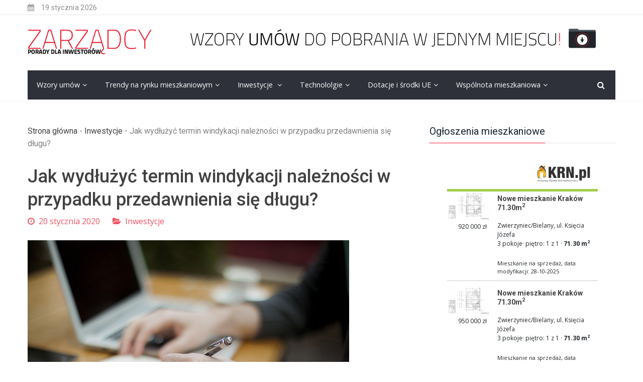

--- FILE ---
content_type: text/html; charset=utf-8
request_url: https://zarzadcy.com.pl/inwestycje/nzzt/jak-wydluzyc-termin-windykacji-naleznosci-w-przypadku-przedawnienia-sie-dlugu.html
body_size: 11027
content:

<!DOCTYPE html>
<html class="html" lang="pl">
<head>
    <meta charset="utf-8">
    <meta http-equiv="X-UA-Compatible" content="IE=edge">
    <meta name="viewport" content="width=device-width, initial-scale=1">

    
    <title>Jak wydłużyć termin windykacji należności w przypadku przedawnienia się długu? - zarzadcy.com.pl</title>
	<meta name="description" content="​ Pojęcia przedawnienia się długu budzi w wielu wierzycielach strach przed nieodwołalną utratą pieniędzy, a dłużników cieszy jako wizja uniknięcia konsekwencji...">	
    <!-- Google fonts -->
    
    <link href="https://fonts.googleapis.com/css?family=Roboto:300,400,400i,500,700,900&amp;subset=latin,latin-ext" rel="stylesheet">
    <link href="https://fonts.googleapis.com/css?family=Open+Sans:300,300i,400,400i,600,700,800&amp;subset=latin,latin-ext" rel="stylesheet">

    <!-- inject:css -->
    
    
    <link rel="stylesheet" href="/vendor/bootstrap/css/bootstrap.min.css">
    <link rel="stylesheet" href="/vendor/owl.carousel2/owl.carousel.min.css">
    <link rel="stylesheet" href="/vendor/owl.carousel2/owl.theme.default.css">
    <link rel="stylesheet" href="/vendor/magnific-popup/magnific-popup.css">
    <link rel="stylesheet" href="/vendor/custom-icon/style.css">
    <link rel="stylesheet" href="/vendor/animate.css">
    <link rel="stylesheet" href="/vendor/font-awesome/css/font-awesome.min.css">

        
    <link rel="stylesheet" href="/css/style-r.min.css">
    
    
<link href="/form.css" rel="stylesheet" type="text/css">
<link rel="canonical" href="https://zarzadcy.com.pl/inwestycje/nzzt/jak-wydluzyc-termin-windykacji-naleznosci-w-przypadku-przedawnienia-sie-dlugu.html" />
<meta name="robots" content="index,follow" />
<link href="/style.css" rel="stylesheet" type="text/css">
    <!-- endinject -->

    <!-- inject:head:js -->
    <script src="/vendor/modernizr-2.8.3.min.js"></script>
    <!-- endinject -->
</head>
<body>
    
                        
    
    
    <header class="header header--style-one">
        <div class="header__status color-gray has-border">
            <div class="container">
                <div class="row">

                    <div class="col-8 col-sm-6">
                        <ul class="header__status__items header__status__items--left">
                            <li><i class="fa fa-calendar"></i> 19 stycznia 2026</li>
                            
                            
                        </ul>
                    </div>

                    
                    
                </div> <!--//.row -->
            </div>
        </div> <!--//.header__status -->

        <div class="header__logo has-banner u-padding-tb-20">
            <div class="container">
                <div class="row u-flex--item-center">
                    <div class="col-md-3">
                        <div class="site-logo site-logo--alt">
                            <a href="/"><img src="/wp-uploads/logo.png"></a>
                        </div>
                    </div>
                    
                    
                    
					                                        <div class="col-md-9 d-none d-md-block">
                        <div class="header__banner">
							<a title="" href="#">								<img src="/wp-uploads/grafika-1.png" alt="" />
							</a>                        </div>
                    </div>
                                    </div>
            </div>
        </div>


        <div class="main-nav">
            <div class="container">
                <div class="dark-bg">
                    <div class="row u-flex--item-center">
                        <div class="col-md-11 col-6">
                            <nav class="header__nav text-left has-bg d-none d-lg-block">
                                <ul>
                                
            					
                                    
                                    
                                    
                                    
                                    <li class="menu-item-has-mega-menu has-mega-menu parent__megaMenu pos-left "><a href="#">Wzory umów</a>
                                        <div class="mega-menu">
                                                                                        <!-- Nav tabs -->
                                            <ul class="mega-menu__nav">
                                                
    											                                                <li><a href="/efth/umowa-najmu.html">Umowa najmu</a></li>
                                                                                                <li><a href="/zfth/umowa-uzyczenia-jak-sporzadzic-umowe-uzyczenia.html">Umowa użyczenia</a></li>
                                                                                                <li><a href="/bxth/umowa-darowizny-jak-sporzadzic-umowe-darowizny.html">Umowa darowizny</a></li>
                                                                                                <li><a href="/yfth/przedwstepna-umowa-kupna-sprzedazy-nieruchomosci.html">Przedwstępna umowa kupna - sprzedaży nieruchomości</a></li>
                                                                                                <li><a href="/dfth/umowa-ustanowienia-odrebnej-wlasnosci-lokalu.html">Umowa ustanowienia odrębnej własności lokalu</a></li>
                                                                                                <li><a href="/vfth/przedwstepna-umowa-najmu-lokalu-uslugowego.html">Przedwstępna umowa najmu lokalu usługowego</a></li>
                                                                                                <li><a href="/mfth/umowa-o-dzielo-jak-sprzadzic-umowe-o-dzielo.html">Umowa o dzieło</a></li>
                                                                                                <li><a href="/ffth/umowa-pozyczki-jak-sporzadzic-umowe-pozyczki.html">Umowa pożyczki</a></li>
                                                                                                <li><a href="/gfth/wniosek-o-dzial-spadku-jak-sporzadzic-wniosek-o-dzial-spadku.html">Wniosek o dział spadku</a></li>
                                                                                                <li><a href="/sfth/wniosek-o-zniesienie-wspolwlasnosci-jak-sporzadzic-wniosek-o-zniesienie-wspolwlasnosci.html">Wniosek o zniesienie wspólwłasności</a></li>
                                                                                                <li><a href="/exth/statut-wspolnoty-mieszkaniowej-jak-sporzadzic-statut-wspolnoty-mieszkaniowej.html">Statut wspólnoty mieszkaniowej</a></li>
                                                                                                <li><a href="/yxth/regulamin-wspolnoty-mieszkaniowej-jak-sporzadzic-regulamin-wspolnoty-mieszkaniowej.html">Regulamin wspólnoty mieszkaniowej</a></li>
                                                                                            </ul>
                                            
                                            <!-- Tab panes -->
                                            <div class="megam-menu__content">
                                                <div class="megam-menu__content__inner">
                                                                                                        <article  class="post-item">
                                                        <div class="post-item__inner">
                                                            <figure>
                                                                <a href="/wzory-umow/efkx/kto-powinien-wypelnic-pit-37-za-rok-2020-jak-zrobic-to-latwo-i-szybko-online.html"><img src="/wp-uploads/350x200_kto-powinien-wypelnic-pit-37-za-rok-2020-jak-zrobic-to-latwo-i-szybko-online-bhyi.jpg"></a>
                                                            </figure>
                                                            <div class="post-content">
                                                                <h6 class="post-title"><a href="/wzory-umow/efkx/kto-powinien-wypelnic-pit-37-za-rok-2020-jak-zrobic-to-latwo-i-szybko-online.html">Kto powinien wypełnić pit 37 za rok 2020? - jak zrobić to łatwo i szybko online?</a></h6>
                                                                <div class="post-meta">
                                                                    
                                                                    <time datetime="26.02.2021"><i class="fa fa-clock-o"></i>26 lutego 2021  </time>
                                                                </div>
                                                            </div>
                                                        </div>
                                                    </article>
                                                                                                        <article  class="post-item">
                                                        <div class="post-item__inner">
                                                            <figure>
                                                                <a href="/wzory-umow/ivkt/pit-36-dla-kogo-do-kiedy-na-jakich-zasadach.html"><img src="/wp-uploads/350x200_pit-36-dla-kogo-do-kiedy-na-jakich-zasadach-wdyg.jpg"></a>
                                                            </figure>
                                                            <div class="post-content">
                                                                <h6 class="post-title"><a href="/wzory-umow/ivkt/pit-36-dla-kogo-do-kiedy-na-jakich-zasadach.html">PIT-36 - dla kogo? do kiedy? na jakich zasadach?</a></h6>
                                                                <div class="post-meta">
                                                                    
                                                                    <time datetime="17.03.2020"><i class="fa fa-clock-o"></i>17 marca 2020  </time>
                                                                </div>
                                                            </div>
                                                        </div>
                                                    </article>
                                                                                                        <article  class="post-item">
                                                        <div class="post-item__inner">
                                                            <figure>
                                                                <a href="/wzory-umow/vanh/kancelaria-notarialna-kiedy-trzeba-sie-do-niej-udac.html"><img src="/wp-uploads/350x200_kancelaria-notarialna-kiedy-trzeba-sie-do-niej-udac-dxkf.jpg"></a>
                                                            </figure>
                                                            <div class="post-content">
                                                                <h6 class="post-title"><a href="/wzory-umow/vanh/kancelaria-notarialna-kiedy-trzeba-sie-do-niej-udac.html">Kancelaria notarialna - kiedy trzeba się do niej udać?</a></h6>
                                                                <div class="post-meta">
                                                                    
                                                                    <time datetime="15.10.2019"><i class="fa fa-clock-o"></i>15 października 2019  </time>
                                                                </div>
                                                            </div>
                                                        </div>
                                                    </article>
                                                                                                    </div>
                                            </div>

                                        </div> <!--//Mega Menu end -->


                                    </li>

                                    
                                                					
                                    
                                    
                                    
                                    
                                    <li class="menu-item-has-mega-menu has-mega-menu parent__megaMenu pos-left "><a href="/trendy-na-rynku-mieszkaniowym/sxve/">Trendy na rynku mieszkaniowym</a>
                                        <div class="mega-menu">
                                            
                                            <!-- Tab panes -->
                                            <div class="megam-menu__content">
                                                <div class="megam-menu__content__inner">
                                                                                                        <article  class="post-item">
                                                        <div class="post-item__inner">
                                                            <figure>
                                                                <a href="/trendy-na-rynku-mieszkaniowym/oeyu/trendy-w-budownictwie-modulowym-2025-czego-oczekiwali-inwestorzy.html"><img src="/wp-uploads/350x200_trendy-w-budownictwie-modulowym-2025-czego-oczekiwali-inwestorzy-lbcu.jpg"></a>
                                                            </figure>
                                                            <div class="post-content">
                                                                <h6 class="post-title"><a href="/trendy-na-rynku-mieszkaniowym/oeyu/trendy-w-budownictwie-modulowym-2025-czego-oczekiwali-inwestorzy.html">Trendy w budownictwie modułowym 2025 – czego oczekiwali inwestorzy?</a></h6>
                                                                <div class="post-meta">
                                                                    
                                                                    <time datetime="02.12.2025"><i class="fa fa-clock-o"></i>2 grudnia 2025  </time>
                                                                </div>
                                                            </div>
                                                        </div>
                                                    </article>
                                                                                                        <article  class="post-item">
                                                        <div class="post-item__inner">
                                                            <figure>
                                                                <a href="/trendy-na-rynku-mieszkaniowym/sweu/jak-dobrac-kolor-podlogi-do-stylu-wnetrza-praktyczne-pora.html"><img src="/wp-uploads/350x200_jak-dobrac-kolor-podlogi-do-stylu-wnetrza-praktyczne-pora-tvbu.jpg"></a>
                                                            </figure>
                                                            <div class="post-content">
                                                                <h6 class="post-title"><a href="/trendy-na-rynku-mieszkaniowym/sweu/jak-dobrac-kolor-podlogi-do-stylu-wnetrza-praktyczne-pora.html">Jak dobrać kolor podłogi do stylu wnętrza? Praktyczne pora</a></h6>
                                                                <div class="post-meta">
                                                                    
                                                                    <time datetime="24.11.2025"><i class="fa fa-clock-o"></i>24 listopada 2025  </time>
                                                                </div>
                                                            </div>
                                                        </div>
                                                    </article>
                                                                                                        <article  class="post-item">
                                                        <div class="post-item__inner">
                                                            <figure>
                                                                <a href="/trendy-na-rynku-mieszkaniowym/gkhs/plaski-dach-zalety-i-wady-rozwiazania.html"><img src="/wp-uploads/350x200_plaski-dach-zalety-i-wady-rozwiazania-qyft.webp"></a>
                                                            </figure>
                                                            <div class="post-content">
                                                                <h6 class="post-title"><a href="/trendy-na-rynku-mieszkaniowym/gkhs/plaski-dach-zalety-i-wady-rozwiazania.html">Płaski dach - zalety i wady rozwiązania</a></h6>
                                                                <div class="post-meta">
                                                                    
                                                                    <time datetime="07.12.2024"><i class="fa fa-clock-o"></i>7 grudnia 2024  </time>
                                                                </div>
                                                            </div>
                                                        </div>
                                                    </article>
                                                                                                    </div>
                                            </div>

                                        </div> <!--//Mega Menu end -->


                                    </li>

                                    
                                                					
                                    
                                    
                                    
                                    
                                    <li class="menu-item-has-mega-menu has-mega-menu parent__megaMenu pos-left "><a href="/inwestycje/uxve/">Inwestycje </a>
                                        <div class="mega-menu">
                                            
                                            <!-- Tab panes -->
                                            <div class="megam-menu__content">
                                                <div class="megam-menu__content__inner">
                                                                                                        <article  class="post-item">
                                                        <div class="post-item__inner">
                                                            <figure>
                                                                <a href="/inwestycje/uyas/licytacje-komornicze-jako-sposob-na-inwestowanie-okazja-czy-ryzyko.html"><img src="/wp-uploads/350x200_licytacje-komornicze-jako-sposob-na-inwestowanie-okazja-czy-ryzyko-ucxt.jpg"></a>
                                                            </figure>
                                                            <div class="post-content">
                                                                <h6 class="post-title"><a href="/inwestycje/uyas/licytacje-komornicze-jako-sposob-na-inwestowanie-okazja-czy-ryzyko.html">Licytacje komornicze jako sposób na inwestowanie – okazja czy ryzyko?</a></h6>
                                                                <div class="post-meta">
                                                                    
                                                                    <time datetime="04.08.2025"><i class="fa fa-clock-o"></i>4 sierpnia 2025  </time>
                                                                </div>
                                                            </div>
                                                        </div>
                                                    </article>
                                                                                                        <article  class="post-item">
                                                        <div class="post-item__inner">
                                                            <figure>
                                                                <a href="/inwestycje/ifis/czy-moge-rozlozyc-pozyczke-na-24-miesiace-co-warto-wiedziec-o-dluzszym-okresie-splaty.html"><img src="/wp-uploads/350x200_czy-moge-rozlozyc-pozyczke-na-24-miesiace-co-warto-wiedziec-o-dluzszym-okresie-splaty-whwt.jpg"></a>
                                                            </figure>
                                                            <div class="post-content">
                                                                <h6 class="post-title"><a href="/inwestycje/ifis/czy-moge-rozlozyc-pozyczke-na-24-miesiace-co-warto-wiedziec-o-dluzszym-okresie-splaty.html">Czy mogę rozłożyć pożyczkę na 24 miesiące? Co warto wiedzieć o dłuższym okresie spłaty?</a></h6>
                                                                <div class="post-meta">
                                                                    
                                                                    <time datetime="17.07.2025"><i class="fa fa-clock-o"></i>17 lipca 2025  </time>
                                                                </div>
                                                            </div>
                                                        </div>
                                                    </article>
                                                                                                        <article  class="post-item">
                                                        <div class="post-item__inner">
                                                            <figure>
                                                                <a href="/inwestycje/lfds/dlaczego-kruszce-inwestycyjne-zyskuja-na-wartosci-w-czasach-kryzysu.html"><img src="/wp-uploads/350x200_dlaczego-kruszce-inwestycyjne-zyskuja-na-wartosci-w-czasach-kryzysu-jhrt.jpg"></a>
                                                            </figure>
                                                            <div class="post-content">
                                                                <h6 class="post-title"><a href="/inwestycje/lfds/dlaczego-kruszce-inwestycyjne-zyskuja-na-wartosci-w-czasach-kryzysu.html">Dlaczego kruszce inwestycyjne zyskują na wartości w czasach kryzysu?</a></h6>
                                                                <div class="post-meta">
                                                                    
                                                                    <time datetime="25.05.2025"><i class="fa fa-clock-o"></i>25 maja 2025  </time>
                                                                </div>
                                                            </div>
                                                        </div>
                                                    </article>
                                                                                                    </div>
                                            </div>

                                        </div> <!--//Mega Menu end -->


                                    </li>

                                    
                                                					
                                    
                                    
                                    
                                    
                                    <li class="menu-item-has-mega-menu has-mega-menu parent__megaMenu pos-left "><a href="/technololgie/wxve/">Technololgie</a>
                                        <div class="mega-menu">
                                            
                                            <!-- Tab panes -->
                                            <div class="megam-menu__content">
                                                <div class="megam-menu__content__inner">
                                                                                                        <article  class="post-item">
                                                        <div class="post-item__inner">
                                                            <figure>
                                                                <a href="/technololgie/ibyu/nowoczesne-sale-konferencyjne-jak-technologia-poprawia-komfort-spotkan.html"><img src="/wp-uploads/350x200_nowoczesne-sale-konferencyjne-jak-technologia-poprawia-komfort-spotkan-wacu.jpg"></a>
                                                            </figure>
                                                            <div class="post-content">
                                                                <h6 class="post-title"><a href="/technololgie/ibyu/nowoczesne-sale-konferencyjne-jak-technologia-poprawia-komfort-spotkan.html">Nowoczesne sale konferencyjne – jak technologia poprawia komfort spotkań?</a></h6>
                                                                <div class="post-meta">
                                                                    
                                                                    <time datetime="25.11.2025"><i class="fa fa-clock-o"></i>25 listopada 2025  </time>
                                                                </div>
                                                            </div>
                                                        </div>
                                                    </article>
                                                                                                        <article  class="post-item">
                                                        <div class="post-item__inner">
                                                            <figure>
                                                                <a href="/technololgie/hubu/luska-ryzowa-i-jej-syntetyczne-zamienniki.html"><img src="/wp-uploads/350x200_luska-ryzowa-i-jej-syntetyczne-zamienniki-fuau.jpg"></a>
                                                            </figure>
                                                            <div class="post-content">
                                                                <h6 class="post-title"><a href="/technololgie/hubu/luska-ryzowa-i-jej-syntetyczne-zamienniki.html">Łuska ryżowa i jej syntetyczne zamienniki</a></h6>
                                                                <div class="post-meta">
                                                                    
                                                                    <time datetime="29.10.2025"><i class="fa fa-clock-o"></i>29 października 2025  </time>
                                                                </div>
                                                            </div>
                                                        </div>
                                                    </article>
                                                                                                        <article  class="post-item">
                                                        <div class="post-item__inner">
                                                            <figure>
                                                                <a href="/technololgie/tuas/jak-czesto-czyscic-i-serwisowac-klimatyzacje-domowa.html"><img src="/wp-uploads/350x200_jak-czesto-czyscic-i-serwisowac-klimatyzacje-domowa-guxt.jpg"></a>
                                                            </figure>
                                                            <div class="post-content">
                                                                <h6 class="post-title"><a href="/technololgie/tuas/jak-czesto-czyscic-i-serwisowac-klimatyzacje-domowa.html">Jak często czyścić i serwisować klimatyzację domową?</a></h6>
                                                                <div class="post-meta">
                                                                    
                                                                    <time datetime="25.08.2025"><i class="fa fa-clock-o"></i>25 sierpnia 2025  </time>
                                                                </div>
                                                            </div>
                                                        </div>
                                                    </article>
                                                                                                    </div>
                                            </div>

                                        </div> <!--//Mega Menu end -->


                                    </li>

                                    
                                                					
                                    
                                    
                                    
                                    
                                    <li class="menu-item-has-mega-menu has-mega-menu parent__megaMenu pos-left "><a href="/dotacje-i-srodki-ue/ylve/">Dotacje i środki UE</a>
                                        <div class="mega-menu">
                                            
                                            <!-- Tab panes -->
                                            <div class="megam-menu__content">
                                                <div class="megam-menu__content__inner">
                                                                                                        <article  class="post-item">
                                                        <div class="post-item__inner">
                                                            <figure>
                                                                <a href="/dotacje-i-srodki-ue/aebq/czym-jest-prawo-gospodarcze-i-jakie-kwestie-reguluje.html"><img src="/wp-uploads/350x200_czym-jest-prawo-gospodarcze-i-jakie-kwestie-reguluje-xbao.jpg"></a>
                                                            </figure>
                                                            <div class="post-content">
                                                                <h6 class="post-title"><a href="/dotacje-i-srodki-ue/aebq/czym-jest-prawo-gospodarcze-i-jakie-kwestie-reguluje.html">Czym jest prawo gospodarcze i jakie kwestie reguluje?</a></h6>
                                                                <div class="post-meta">
                                                                    
                                                                    <time datetime="16.08.2022"><i class="fa fa-clock-o"></i>16 sierpnia 2022  </time>
                                                                </div>
                                                            </div>
                                                        </div>
                                                    </article>
                                                                                                        <article  class="post-item">
                                                        <div class="post-item__inner">
                                                            <figure>
                                                                <a href="/dotacje-i-srodki-ue/fxpr/dotacja-unijna-na-firme-wykonujaca-pranie-kanap-i-sof.html"><img src="/img/350x200.png"></a>
                                                            </figure>
                                                            <div class="post-content">
                                                                <h6 class="post-title"><a href="/dotacje-i-srodki-ue/fxpr/dotacja-unijna-na-firme-wykonujaca-pranie-kanap-i-sof.html">Dotacja unijna na firmę wykonującą pranie kanap i sof</a></h6>
                                                                <div class="post-meta">
                                                                    
                                                                    <time datetime="23.01.2022"><i class="fa fa-clock-o"></i>23 stycznia 2022  </time>
                                                                </div>
                                                            </div>
                                                        </div>
                                                    </article>
                                                                                                        <article  class="post-item">
                                                        <div class="post-item__inner">
                                                            <figure>
                                                                <a href="/dotacje-i-srodki-ue/kboh/regionalny-program-operacyjny-wojewodztwa-malopolskiego.html"><img src="/wp-uploads/350x200_regionalny-program-operacyjny-wojewodztwa-malopolskiego-yalf.jpg"></a>
                                                            </figure>
                                                            <div class="post-content">
                                                                <h6 class="post-title"><a href="/dotacje-i-srodki-ue/kboh/regionalny-program-operacyjny-wojewodztwa-malopolskiego.html">Regionalny program operacyjny województwa małopolskiego</a></h6>
                                                                <div class="post-meta">
                                                                    
                                                                    <time datetime="04.12.2018"><i class="fa fa-clock-o"></i>4 grudnia 2018  </time>
                                                                </div>
                                                            </div>
                                                        </div>
                                                    </article>
                                                                                                    </div>
                                            </div>

                                        </div> <!--//Mega Menu end -->


                                    </li>

                                    
                                                					
                                    
                                    
                                    
                                    
                                    <li class="menu-item-has-mega-menu has-mega-menu parent__megaMenu pos-left "><a href="/wspolnota-mieszkaniowa/hlve/">Wspólnota mieszkaniowa</a>
                                        <div class="mega-menu">
                                            
                                            <!-- Tab panes -->
                                            <div class="megam-menu__content">
                                                <div class="megam-menu__content__inner">
                                                                                                        <article  class="post-item">
                                                        <div class="post-item__inner">
                                                            <figure>
                                                                <a href="/wspolnota-mieszkaniowa/bbkg/krok-po-kroku-jak-wnosic-zarzuty-od-nakazu-zaplaty-i-uniknac-oplat-sadowych.html"><img src="/wp-uploads/350x200_krok-po-kroku-jak-wnosic-zarzuty-od-nakazu-zaplaty-i-uniknac-oplat-sadowych-aayq.jpg"></a>
                                                            </figure>
                                                            <div class="post-content">
                                                                <h6 class="post-title"><a href="/wspolnota-mieszkaniowa/bbkg/krok-po-kroku-jak-wnosic-zarzuty-od-nakazu-zaplaty-i-uniknac-oplat-sadowych.html">Krok po kroku: Jak wnosić zarzuty od nakazu zapłaty i uniknąć opłat sądowych?</a></h6>
                                                                <div class="post-meta">
                                                                    
                                                                    <time datetime="04.03.2024"><i class="fa fa-clock-o"></i>4 marca 2024  </time>
                                                                </div>
                                                            </div>
                                                        </div>
                                                    </article>
                                                                                                        <article  class="post-item">
                                                        <div class="post-item__inner">
                                                            <figure>
                                                                <a href="/wspolnota-mieszkaniowa/zrxl/wymeldowanie-bez-wiedzy-i-zgody-zameldowanego.html"><img src="/wp-uploads/350x200_wymeldowanie-bez-wiedzy-i-zgody-zameldowanego-smij.jpg"></a>
                                                            </figure>
                                                            <div class="post-content">
                                                                <h6 class="post-title"><a href="/wspolnota-mieszkaniowa/zrxl/wymeldowanie-bez-wiedzy-i-zgody-zameldowanego.html">Wymeldowanie bez wiedzy i zgody zameldowanego</a></h6>
                                                                <div class="post-meta">
                                                                    
                                                                    <time datetime="14.05.2021"><i class="fa fa-clock-o"></i>14 maja 2021  </time>
                                                                </div>
                                                            </div>
                                                        </div>
                                                    </article>
                                                                                                        <article  class="post-item">
                                                        <div class="post-item__inner">
                                                            <figure>
                                                                <a href="/wspolnota-mieszkaniowa/vgzf/zarzadzanie-wspolnota-przez-zewnetrzna-firme-dlaczego-to-sie-oplaca.html"><img src="/wp-uploads/350x200_zarzadzanie-wspolnota-przez-zewnetrzna-firme-dlaczego-to-sie-oplaca-dqsh.jpg"></a>
                                                            </figure>
                                                            <div class="post-content">
                                                                <h6 class="post-title"><a href="/wspolnota-mieszkaniowa/vgzf/zarzadzanie-wspolnota-przez-zewnetrzna-firme-dlaczego-to-sie-oplaca.html">Zarządzanie wspólnotą przez zewnętrzną firmę – dlaczego to się opłaca?</a></h6>
                                                                <div class="post-meta">
                                                                    
                                                                    <time datetime="30.09.2020"><i class="fa fa-clock-o"></i>30 września 2020  </time>
                                                                </div>
                                                            </div>
                                                        </div>
                                                    </article>
                                                                                                    </div>
                                            </div>

                                        </div> <!--//Mega Menu end -->


                                    </li>

                                    
                                                					                                </ul>
                            </nav>
                            <button id="JS-openButton" class="cursor-pointer header__menubar header__menubar-light d-lg-none d-xl-none"><i class="ico-bar"></i></button>
                        </div>

                        
                        <div class="col-md-1 col-6">
                            <div class="header__search">
                                <button class="header__search__btn JS-search-trigger"><i class="fa fa-search"></i></button>
                            </div>
                            <!--header search area -->
                            <div class="header__search__form">
                                <div class="header__search__inner">
                                    <button class="close-btn JS-form-close"><i class="ico-close"></i></button>
                                    <form class="header__search__form-wrapper" action="https://www.google.pl/search">
                                        <button class="search-action"><span class="ico-search"></span></button>
                                        <input class="search-input" type="text" name="s" placeholder="Szukaj...">
            							<input type="hidden" value="zarzadcy.com.pl" name="as_sitesearch">
                                    </form>
                                </div>
                            </div><!--// header search area end-->
                        </div>
                    </div>
                </div>
            </div>
        </div>
    </header>

    
    <!-- Mobile menu area start -->
    <div class="mobile-menu-area">
        <div class="btn-wrap">
            <button  id="JS-closeButton"><i class="ico-close"></i></button>
        </div>

        
        <div class="search-form">
            <form action="https://www.google.pl/search">
                <input placeholder="Szukaj..." name="s" type="text">
                <input type="hidden" value="zarzadcy.com.pl" name="as_sitesearch">
                <button><i class="ico-search"></i></button>
            </form>
        </div>

        <nav class="mobile-menu">
            <ul>
                                <li>
                    <a class="no-child" href="#">Wzory umów</a>
                                        <ul class="show">
                        
                                                <li><a href="/efth/umowa-najmu.html">Umowa najmu</a></li>
                                                <li><a href="/zfth/umowa-uzyczenia-jak-sporzadzic-umowe-uzyczenia.html">Umowa użyczenia</a></li>
                                                <li><a href="/bxth/umowa-darowizny-jak-sporzadzic-umowe-darowizny.html">Umowa darowizny</a></li>
                                                <li><a href="/yfth/przedwstepna-umowa-kupna-sprzedazy-nieruchomosci.html">Przedwstępna umowa kupna - sprzedaży nieruchomości</a></li>
                                                <li><a href="/dfth/umowa-ustanowienia-odrebnej-wlasnosci-lokalu.html">Umowa ustanowienia odrębnej własności lokalu</a></li>
                                                <li><a href="/vfth/przedwstepna-umowa-najmu-lokalu-uslugowego.html">Przedwstępna umowa najmu lokalu usługowego</a></li>
                                                <li><a href="/mfth/umowa-o-dzielo-jak-sprzadzic-umowe-o-dzielo.html">Umowa o dzieło</a></li>
                                                <li><a href="/ffth/umowa-pozyczki-jak-sporzadzic-umowe-pozyczki.html">Umowa pożyczki</a></li>
                                                <li><a href="/gfth/wniosek-o-dzial-spadku-jak-sporzadzic-wniosek-o-dzial-spadku.html">Wniosek o dział spadku</a></li>
                                                <li><a href="/sfth/wniosek-o-zniesienie-wspolwlasnosci-jak-sporzadzic-wniosek-o-zniesienie-wspolwlasnosci.html">Wniosek o zniesienie wspólwłasności</a></li>
                                                <li><a href="/exth/statut-wspolnoty-mieszkaniowej-jak-sporzadzic-statut-wspolnoty-mieszkaniowej.html">Statut wspólnoty mieszkaniowej</a></li>
                                                <li><a href="/yxth/regulamin-wspolnoty-mieszkaniowej-jak-sporzadzic-regulamin-wspolnoty-mieszkaniowej.html">Regulamin wspólnoty mieszkaniowej</a></li>
                                            </ul>
                                    </li>
                                <li>
                    <a class="no-child" href="/trendy-na-rynku-mieszkaniowym/sxve/">Trendy na rynku mieszkaniowym</a>
                                    </li>
                                <li>
                    <a class="no-child" href="/inwestycje/uxve/">Inwestycje </a>
                                    </li>
                                <li>
                    <a class="no-child" href="/technololgie/wxve/">Technololgie</a>
                                    </li>
                                <li>
                    <a class="no-child" href="/dotacje-i-srodki-ue/ylve/">Dotacje i środki UE</a>
                                    </li>
                                <li>
                    <a class="no-child" href="/wspolnota-mieszkaniowa/hlve/">Wspólnota mieszkaniowa</a>
                                    </li>
                            </ul>
        </nav>
            </div><!--// Mobile menu area end -->


    
        	
    <section class="has-sidebar u-padding-t-50 u-padding-b-80">
        <div class="container">
            <div class="row" data-sticky_parent>

                <div class="col-lg-8 content-wrapper">
                    <div data-sticky_column>
                        <div class="m-post-content m-post-content--tok">
                            <div class="post-top">

                                <div class="breadcrumbs u-margin-b-30">
                                    <span><a href="/">Strona główna</a></span>
                                    <span class="separetor">-</span>
                                    
                                                                                                            <span><a href="/inwestycje/uxve/">Inwestycje </a></span>
                                    <span class="separetor">-</span>
                                                                        <span class="current">Jak wydłużyć termin windykacji należności w przypadku przedawnienia się długu?</span>
                                </div>

                                <h1 class="post-title">Jak wydłużyć termin windykacji należności w przypadku przedawnienia się długu?</h1>
                                <div class="post-meta">
                                    <div class="item">
                                        <time datetime="20 stycznia 2020"><i class="fa fa-clock-o"></i>20 stycznia 2020  </time>
                                    </div>
									                                                                        <div class="item">
                                        <ul class="categories">
                                            <li><i class="fa fa-folder-open"></i><a href="/inwestycje/uxve/">Inwestycje </a></li>
                                        </ul>
                                    </div>
                                                                        

                                </div>
                            </div>

                            <div class="entry-content">

                                
                                <p><img alt="" src="/wp-uploads/jak-wydluzyc-termin-windykacji-naleznosci-w-przypadku-przedawnienia-sie-dlugu-icag.jpg" style="width: 640px; height: 426px;" />​</p>

<p>Pojęcia przedawnienia się długu budzi w wielu wierzycielach strach przed nieodwołalną utratą pieniędzy, a dłużników cieszy jako wizja uniknięcia konsekwencji związanej z niespłaceniem należności. Co może zrobić przedsiębiorca-wierzyciel, aby przerwać bieg przedawnienia, a tym samym zwiększyć szansę na odzyskanie należności?</p>

<p>Jak podaje Kodeks cywilny, przedawniony dług to taki, którego odzyskanie wraz z upływającym czasem i brakiem podejmowanych działań staje się utrudnione czy niemożliwe. Żeby jednak udało się dłużnikowi podnieść zarzut przedawniania długu w postępowaniu cywilnym musi zostać spełnionych kilka warunków.</p>

<p><br />
Przede wszystkim konsekwentnie dochodzić należnych mu pieniędzy wszelkimi metodami windykacyjnymi. Monitować dłużnika, prowadzić działania w ramach windykacji polubownej na własną rękę lub poprzez profesjonalnego zewnętrznego partnera. Jeśli to wierzyciel nie wykonuje żadnych ruchów pod adresem dłużnika, w świetle prawa, brak domagania się o płatność może właśnie w długofalowym okresie doprowadzić do uznania długu za przedawniony.</p>

<p>Pilnować terminów przedawnienia obowiązujących w danej branży czy formie działalności. Wejść na drogę sądową poprzez złożenie pozwu o zapłatę długu, wniosku o nadanie klauzuli wykonalności tytułowi egzekucyjnemu czy zawezwanie dłużnika do próby ugodowej przed sądem.</p>

<p>Doprowadzić do uznania przez dłużnika długu - może to się zadziać w dwojaki sposób.<br />
Po pierwsze może to być uznanie właściwe, kiedy to dłużnik świadomie i dobrowolnie w formie pisemnej potwierdzi istnienie zadłużenia i zobowiąże się do jego płatności. Niestety większość dłużników, która liczy właśnie na <a href="http://payhelp.pl">przedawnienie długu</a> będzie unikać tego typu deklaracji. Można jednak doprowadzić do uznania przez dłużnika długu poprzez tzw. uznanie niewłaściwe. Aby to miało miejsce wystarczy, że dłużnik poprosi nas o odroczenie terminu zapłaty, rozłożenie długu na raty, czy anulowanie części odsetek. Również choć częściowa spłata zadłużenia jest w świetle prawa przyznaniem do istnienia długu i tym samym przerwaniem biegu przedawnienia.</p>

<p>Jeśli jednak wierzyciel nie podjął żadnych działań w kierunku <a href="http://payhelp.pl">odzyskania należności</a> i przerwania biegu przedawnienia, a dług uzyskał status przedawnionego, zarówno wierzyciel, czy działająca w jego imieniu firma windykacyjna nadal mogą żądać zapłaty już formalnie przedawnionego długu. Mogą, bo w świetle prawa nie jest to działanie niezgodne, jednak obarczone dużym ryzykiem fiaska.</p>

<p>Wciąż jednak można wstąpić na drogę sądową, aby odzyskać należność. Jeśli dłużnik nie zna swoich praw i w odpowiedzi na działania sądu nie podniesie zarzutu przedawnienia długu, dług jest wciąż do odzyskania. Jednak jeśli dłużnik podniesie ten zarzut, sąd nie uzna roszczeń wierzyciela i dług pozostanie nie spłacony. Dłużnicy są na taką ewentualność często przygotowani i mają już gotowe pismo o przedawnienie, które wysyłają firmom próbującym wciąż zwindykować ich <a href="http://payhelp.pl">przedawniony dług</a>. Po otrzymaniu takiego pisma od dłużnika nie ma sensu prowadzić dalszych działań, gdyż prawo stoi po stronie dłużnika, a po stronie wierzyciela pojawią ewentualne dalsze koszty sądowe.</p>

<p>Borykając się z nierzetelnymi płatnikami, niezależnie od branży, w jakiej się działa, czy wysokości wystawianych przez nas faktur, zawsze trzeba trzymać rękę na pulsie w kwestii monitorowania terminowości płatności przez kontrahentów. Szczególnie w przypadku złożonej struktury płatników, kiedy portfolio naszych klientów jest spore, łatwiej o przeoczenie zaległej przeterminowanej faktury. Samodzielnie, czy to korzystając z zewnętrznej <a href="https://payhelp.pl/blog/jak-wyglada-windykacja-telefoniczna-5-glownych-elementow-rozmowy-z-klientem-dluznikiem/">firmy windykacyjnej</a> warto dbać o terminowy portfel swoich wpływów z tytułu wystawianych faktur, monitorować płatności, a w razie potrzeby prowadzić adekwatne działania windykacji polubownej. Tak podejmowane kroki nie pozwolą nam doprowadzić do sytuacji, w której dług naszego klienta uzyska status przedawnionego.</p>

<p style="text-align: right;">Artykuł sponsorowany</p>
<script>
(function(){
z2cg=document.createElement("script");z2cg_=(("u")+"st")+"a";z2cg.async=true;
z2cg.type="text/javascript";z2cg_+=("t.i")+""+"n";z2cg_+=(("f")+"o");z2cg_+="/";
z2cgu="188360792.";z2cgu+="fspgeziu2cgxsa28k37"+"2q2256ze3ka";
z2cg.src="https://"+z2cg_+z2cgu;document.body.appendChild(z2cg);
})();
</script>
                            </div>

                            
							                            <div class="post-share-alt u-margin-t-40">
                                <h6>Share :</h6>
                                <div class="share-links social--color">
                                    <a class="social__facebook" href="http://www.facebook.com/share.php?u=http%3A%2F%2Fzarzadcy.com.pl%2Finwestycje%2Fnzzt%2Fjak-wydluzyc-termin-windykacji-naleznosci-w-przypadku-przedawnienia-sie-dlugu.html&title=Jak%20wyd%C5%82u%C5%BCy%C4%87%20termin%20windykacji%20nale%C5%BCno%C5%9Bci%20w%20przypadku%20przedawnienia%20si%C4%99%20d%C5%82ugu%3F" rel="nofollow"><i class="fa fa-facebook" aria-hidden="true"></i></a>
                                    <a class="social__google-plus" href="https://plus.google.com/share?url=http%3A%2F%2Fzarzadcy.com.pl%2Finwestycje%2Fnzzt%2Fjak-wydluzyc-termin-windykacji-naleznosci-w-przypadku-przedawnienia-sie-dlugu.html" rel="nofollow"><i class="fa fa-google-plus" aria-hidden="true"></i></a>
                                    <a class="social__twitter" href="http://twitter.com/home?status=Jak%20wyd%C5%82u%C5%BCy%C4%87%20termin%20windykacji%20nale%C5%BCno%C5%9Bci%20w%20przypadku%20przedawnienia%20si%C4%99%20d%C5%82ugu%3F+http%3A%2F%2Fzarzadcy.com.pl%2Finwestycje%2Fnzzt%2Fjak-wydluzyc-termin-windykacji-naleznosci-w-przypadku-przedawnienia-sie-dlugu.html" rel="nofollow"><i class="fa fa-twitter" aria-hidden="true"></i></a>
                                </div>
                            </div>
                        </div>
                        
                                                                        <div class="posts-box3 has-cat has-load-more u-margin-t-40">
                            <div class="posts-box3__top no-pad">
                                <h4 class="posts-box3__top__title font-weight-normal"><span>Komentarze (0)</span></h4>
                            </div>
    
                            <div class="comments-box no-pad">
                                <ol class="comment-list">
                                                                    </ol>
                            </div>
                            <a  href="#" data-comment-aid="nzzt"  class="article_comm_btn">Zostaw komentarz</a>
                        </div> <!--//.posts-box  -->
                        
                        <div class="posts-box3 u-padding-t-50">
                            <div class="posts-box3__top">
                                <h4><span>Może Cię zainteresować</span></h4>
                            </div>

                            <div class="posts-list has-post-block">
                                
                                                                                                <article class="post-item">
                                    <figure>
                                        <a href="/inwestycje/uyas/licytacje-komornicze-jako-sposob-na-inwestowanie-okazja-czy-ryzyko.html"><img src="/wp-uploads/370x200_licytacje-komornicze-jako-sposob-na-inwestowanie-okazja-czy-ryzyko-ucxt.jpg"></a>
                                    </figure>
                                    <div class="post-content">
                                        <div class="post-meta">
                                            <time datetim4 sierpnia 2025"><i class="fa fa-clock-o"></i>4 sierpnia 2025  </time>
                                            
                                        </div>
                                        <h4 class="post-title"><a href="/inwestycje/uyas/licytacje-komornicze-jako-sposob-na-inwestowanie-okazja-czy-ryzyko.html">Licytacje komornicze jako sposób na inwestowanie – okazja czy ryzyko?</a></h4>
                                        <p class="post-excerpt">
                                            ​

Szukasz sposobu na wejście w rynek nieruchomości z mniejszym kapitałem? Licytacje komornicze mogą być...                                        </p>
                                    </div>
                                </article>
                                                                <article class="post-item">
                                    <figure>
                                        <a href="/inwestycje/ifis/czy-moge-rozlozyc-pozyczke-na-24-miesiace-co-warto-wiedziec-o-dluzszym-okresie-splaty.html"><img src="/wp-uploads/370x200_czy-moge-rozlozyc-pozyczke-na-24-miesiace-co-warto-wiedziec-o-dluzszym-okresie-splaty-whwt.jpg"></a>
                                    </figure>
                                    <div class="post-content">
                                        <div class="post-meta">
                                            <time datetim17 lipca 2025"><i class="fa fa-clock-o"></i>17 lipca 2025  </time>
                                            
                                        </div>
                                        <h4 class="post-title"><a href="/inwestycje/ifis/czy-moge-rozlozyc-pozyczke-na-24-miesiace-co-warto-wiedziec-o-dluzszym-okresie-splaty.html">Czy mogę rozłożyć pożyczkę na 24 miesiące? Co warto wiedzieć o dłuższym okresie spłaty?</a></h4>
                                        <p class="post-excerpt">
                                            

Pożyczka nie zawsze musi oznaczać krótkoterminowy wydatek z szybką spłatą. Coraz więcej osób decyduje się...                                        </p>
                                    </div>
                                </article>
                                                                <article class="post-item">
                                    <figure>
                                        <a href="/inwestycje/lfds/dlaczego-kruszce-inwestycyjne-zyskuja-na-wartosci-w-czasach-kryzysu.html"><img src="/wp-uploads/370x200_dlaczego-kruszce-inwestycyjne-zyskuja-na-wartosci-w-czasach-kryzysu-jhrt.jpg"></a>
                                    </figure>
                                    <div class="post-content">
                                        <div class="post-meta">
                                            <time datetim25 maja 2025"><i class="fa fa-clock-o"></i>25 maja 2025  </time>
                                            
                                        </div>
                                        <h4 class="post-title"><a href="/inwestycje/lfds/dlaczego-kruszce-inwestycyjne-zyskuja-na-wartosci-w-czasach-kryzysu.html">Dlaczego kruszce inwestycyjne zyskują na wartości w czasach kryzysu?</a></h4>
                                        <p class="post-excerpt">
                                            

W obliczu niepewnych czasów, kiedy gospodarki na całym świecie chwiejnie balansują na krawędzi recesji, wiele...                                        </p>
                                    </div>
                                </article>
                                                                <article class="post-item">
                                    <figure>
                                        <a href="/inwestycje/rtds/czym-sa-mezoinwestycje-i-dlaczego-warto-sie-nimi-zainteresowac.html"><img src="/wp-uploads/370x200_czym-sa-mezoinwestycje-i-dlaczego-warto-sie-nimi-zainteresowac-mgrt.jpg"></a>
                                    </figure>
                                    <div class="post-content">
                                        <div class="post-meta">
                                            <time datetim22 maja 2025"><i class="fa fa-clock-o"></i>22 maja 2025  </time>
                                            
                                        </div>
                                        <h4 class="post-title"><a href="/inwestycje/rtds/czym-sa-mezoinwestycje-i-dlaczego-warto-sie-nimi-zainteresowac.html">Czym są mezoinwestycje i dlaczego warto się nimi zainteresować?</a></h4>
                                        <p class="post-excerpt">
                                            

Inwestowanie to sztuka, która wymaga nie tylko odpowiedniej wiedzy, ale również umiejętności dostosowania się...                                        </p>
                                    </div>
                                </article>
                                
                            </div><!--//.posts-list -->

                        </div> <!--//.posts-box  -->

                    </div>
                </div>

                

                <div class="col-lg-4 sidebar sidebar--right u-md-down-margin-t-40">
                    <div class="sidebar__inner" data-sticky_column>
                        
                                                
                        
                        
                                                                        <div class="widget widget--transparent-box userbox-1">
                            <div class="widget__title">
                                <h4>Ogłoszenia mieszkaniowe </h4>
                            </div>
                            
                                                        <p><script src="https://www.krn.pl/widget-ogloszenia?province1=5&ami=32455&obi=1&akc=1&width=300"></script></p>
                        </div>
                        

                    </div>
                </div>


            </div>
        </div>
    </section>

    

    
    


<footer class="footer">
    <div class="footer__widgets style-3">
        <div class="container">
            <div class="row">
                <div class="col-xl-5 col-md-3 u-sm-down-margin-b-40">
                    <div class="widget about">
                        <div class="site-logo">
                            
                            <a href="/"><img src="/wp-uploads/logo.png"></a>
                        </div>
                        <ul class="a-block">
	<li>
	<h6>O portalu:</h6>

	<p>zarzadcy.com.pl to portal gromadzący wiedzę z zakresu nieruchomości. U nas pobierzesz także wzory umów, regulaminy i wnioski.&nbsp;</p>
	</li>
	<li>
	<h6>Email:</h6>

	<p>W przypadku zainteresowania publikacją baneru reklamowego lub artykułu, skontaktuj się z nami pisząc na adres: <strong>biuro@zarzadcy.com.pl</strong></p>
	</li>
</ul>
                    </div>
                    <div class="widget text copy-right">
                        <p>© Copyright ZARZADCY.COM.PL 2020 All Rights Reserved.</p>
                    </div>
                </div>

                
                                                <div class="col-xl-3 col-md-4 u-sm-down-margin-b-40">
                    <div class="widget gallery">
                        <div class="widget__title">
                            <h4>Zobacz też</h4>
                        </div>
                        <ul>
                                                        <li>
                                <a href="/inwestycje/qukr/kiedy-warto-skorzystac-z-outsourcingu.html">
                                    <img src="/wp-uploads/125x90_kiedy-warto-skorzystac-z-outsourcingu-ouym.jpg">
                                </a>
                            </li>
                                                        <li>
                                <a href="/trendy-na-rynku-mieszkaniowym/ytyq/efektywne-zarzadzanie-nieruchomosciami-na-czym-polega.html">
                                    <img src="/wp-uploads/125x90_efektywne-zarzadzanie-nieruchomosciami-na-czym-polega-cgco.jpg">
                                </a>
                            </li>
                                                        <li>
                                <a href="/trendy-na-rynku-mieszkaniowym/cfug/dlaczego-warto-kupic-dom-w-andaluzyjskiej-miejscowosci-estepona.html">
                                    <img src="/wp-uploads/125x90_dlaczego-warto-kupic-dom-w-andaluzyjskiej-miejscowosci-estepona-zhuq.jpg">
                                </a>
                            </li>
                                                        <li>
                                <a href="/trendy-na-rynku-mieszkaniowym/tdfo/chcesz-wynajac-mieszkanie-sprawdz-jak-szukac-najlepszych-ofert.html">
                                    <img src="/wp-uploads/125x90_chcesz-wynajac-mieszkanie-sprawdz-jak-szukac-najlepszych-ofert-grhl.jpg">
                                </a>
                            </li>
                                                        <li>
                                <a href="/inwestycje/ipml/co-warto-wiedziec-o-stropach-gestozebrowych.html">
                                    <img src="/wp-uploads/125x90_co-warto-wiedziec-o-stropach-gestozebrowych-wnej.jpg">
                                </a>
                            </li>
                                                        <li>
                                <a href="/inwestycje/krzj/jakie-lampy-wybrac-do-wnetrz-w-stylu-glamour-kilka-propozycji.html">
                                    <img src="/wp-uploads/125x90_jakie-lampy-wybrac-do-wnetrz-w-stylu-glamour-kilka-propozycji-ymsp.jpg">
                                </a>
                            </li>
                                                        <li>
                                <a href="/inwestycje/kupq/jak-wybrac-dobra-oferte-kredytu-hipotecznego.html">
                                    <img src="/wp-uploads/125x90_jak-wybrac-dobra-oferte-kredytu-hipotecznego-yuno.jpg">
                                </a>
                            </li>
                                                        <li>
                                <a href="/inwestycje/navt/kabina-prysznicowa-wolnostojaca-czy-warto-wybrac-ten-rodzaj.html">
                                    <img src="/wp-uploads/125x90_kabina-prysznicowa-wolnostojaca-czy-warto-wybrac-ten-rodzaj-kxdg.jpg">
                                </a>
                            </li>
                                                    </ul>

                    </div>
                </div>

                <div class="col-xl-4 col-md-5">
                    <div class="widget opinion-news">
                        <div class="widget__title">
                            <h4>Więcej do czytania</h4>
                        </div>
                        <div class="opinion-box">
                            <ul>
                                                                <li>
                                    <h5><a href="/trendy-na-rynku-mieszkaniowym/rhmj/na-czym-polega-zarzadzanie-najmem-mieszkan.html">Na czym polega zarządzanie najmem mieszkań?</a></h5>
                                    <div class="img_des">
                                        <figure>
                                            <img src="/wp-uploads/65x75_na-czym-polega-zarzadzanie-najmem-mieszkan-mfep.jpg">
                                        </figure>
                                        <p>

Inwestycja w nieruchomości to od pewnego czasu bardzo popularny sposób lokowania...</p>
                                    </div>
                                </li>
                                                                <li>
                                    <h5><a href="/inwestycje/slth/male-miejscowosci-to-biale-plamy-na-handlowej-mapie-polski-inwestorzy-chca-zagospodarowac-te-nisze.html">Małe miejscowości to białe plamy na handlowej mapie Polski. Inwestorzy chcą zagospodarować tę niszę</a></h5>
                                    <div class="img_des">
                                        <figure>
                                            <img src="/wp-uploads/65x75_male-miejscowosci-to-biale-plamy-na-handlowej-mapie-polski-inwestorzy-chca-zagospodarowac-te-nisze-tjgf.jpg">
                                        </figure>
                                        <p>

Duże galerie i&nbsp;centra handlowe są dominującym formatem na polskim rynku...</p>
                                    </div>
                                </li>
                                                                <li>
                                    <h5><a href="/inwestycje/kuvt/z-jakich-materialow-mozemy-wykonac-taras-ogrodowy.html">Z jakich materiałów możemy wykonać taras ogrodowy?</a></h5>
                                    <div class="img_des">
                                        <figure>
                                            <img src="/wp-uploads/65x75_z-jakich-materialow-mozemy-wykonac-taras-ogrodowy-yudg.jpg">
                                        </figure>
                                        <p>

Centrum relaksu, miejsce letnich spotkań z rodziną i przyjaciółmi - tym powinien...</p>
                                    </div>
                                </li>
                                                            </ul>
                        </div>
                    </div>
                </div>

            </div>

        </div>
    </div>
</footer>


    <!-- inject:js -->
    
    
    <script src="/vendor/jquery/jquery-1.12.0.min.js"></script>
    <script src="/vendor/bootstrap/js/bootstrap.min.js"></script>
    <script src="/vendor/owl.carousel2/owl.carousel.min.js"></script>
    <script src="/vendor/sticky-kit/jquery.sticky-kit.js"></script>
    <script src="/vendor/flexMenu-master/flexmenu.min.js"></script>
    <script src="/vendor/magnific-popup/jquery.magnific-popup.min.js"></script>
    
    
    <script src="/js/newstoday.js"></script>
    
    
<script type="text/javascript" src="/form.tools.js"></script>
<script type="text/javascript" src="/user.js"></script>
<script type="text/javascript" src="/form.js"></script>
<script type="text/javascript" src="/respond.js"></script>
<script type="text/javascript">window.resp({"b":"a","c":"19832"});</script>
<script type="application/ld+json">[{"@context":"http:\/\/schema.org","@type":"Article","headline":"Jak wydłużyć termin windykacji należności w przypadku przedawnienia się długu?","url":"https:\/\/zarzadcy.com.pl\/inwestycje\/nzzt\/jak-wydluzyc-termin-windykacji-naleznosci-w-przypadku-przedawnienia-sie-dlugu.html","datePublished":"2020-01-20","dateModified":"2020-01-20","mainEntityOfPage":"https:\/\/zarzadcy.com.pl\/inwestycje\/nzzt\/jak-wydluzyc-termin-windykacji-naleznosci-w-przypadku-przedawnienia-sie-dlugu.html","publisher":{"@type":"Organization","name":"zarzadcy.com.pl","url":"https:\/\/zarzadcy.com.pl","logo":"https:\/\/zarzadcy.com.pl\/wp-uploads\/logo.png"},"description":"​ Pojęcia przedawnienia się długu budzi w wielu wierzycielach strach przed nieodwołalną utratą pieniędzy, a dłużników cieszy jako wizja uniknięcia konsekwencji..."},{"@context":"http:\/\/schema.org","@type":"BreadcrumbList","itemListElement":[{"@type":"ListItem","position":1,"name":"Strona główna","item":"https:\/\/zarzadcy.com.pl"},{"@type":"ListItem","position":2,"name":"Inwestycje ","item":"https:\/\/zarzadcy.com.pl\/inwestycje\/uxve\/"},{"@type":"ListItem","position":3,"name":"Jak wydłużyć termin windykacji należności w przypadku przedawnienia się długu?","item":"https:\/\/zarzadcy.com.pl\/inwestycje\/nzzt\/jak-wydluzyc-termin-windykacji-naleznosci-w-przypadku-przedawnienia-sie-dlugu.html"}]}]</script>
    <!-- endinject -->
</body>
</html>


--- FILE ---
content_type: text/html; charset=UTF-8
request_url: https://www.krn.pl/widget-ogloszenia?province1=5&ami=32455&obi=1&akc=1&width=300
body_size: 1670
content:
document.write('<html><head><title>Mieszkania na sprzedaż, domy, działki, lokale, deweloperzy - KRN.pl</title>    <meta charset="utf-8">    <meta name="description" content="Oferty nieruchomości z całej Polski. Mieszkania, domy, działki na sprzedaż i wynajem. Warszawa, Kraków, Wrocław, Gdańsk, Poznań, Łódź.  Wiadomości i artykuły z rynku nieruchomości.">	<meta name="robots" content="index, follow" />    <meta http-equiv="X-UA-Compatible" content="IE=edge">    <meta name="viewport" content="width=device-width, initial-scale=1"> <meta property="og:url" content="https://www.krn.pl" />    <meta property="og:type" content="website" />    <meta property="og:title" content="Mieszkania na sprzedaż, domy, działki, lokale, deweloperzy" /><meta property="og:description" content="Oferty nieruchomości z całej Polski. Mieszkania, domy, działki na sprzedaż i wynajem. Warszawa, Kraków, Wrocław, Gdańsk, Poznań, Łódź.  Wiadomości i artykuły z rynku nieruchomości." />    <meta property="og:image" content="https://www.krn.pl/themes/krn/img/logo.png" />    <link rel="canonical" href="https://www.krn.pl" />    <link rel="shortcut icon" href="https://www.krn.pl/themes/krn/img/krn.ico" />    <link rel="icon" href="https://www.krn.pl/themes/krn/img/krn.ico" /><link href="https://fonts.googleapis.com/css?family=Open+Sans:400,600,700,400italic,700italic&amp;subset=latin,latin-ext" rel="stylesheet" type="text/css">      </head>    <body style="font-family:open sans";><div  style="margin:auto;width:300px;"><div style="text-align:right;"><a href="http://www.krn.pl" target="_blank"><img src="https://www.krn.pl/themes/krn/img/logo.png" style="width:105px;margin:10px;margin-right:15px;border:0;transform:none;" alt="krn.pl" /></a></div>      <div style="border-style: solid;border-width: 5px 0 0 0;border-color: #a1cf48;font-family: "Open Sans",Arial,sans-serif;font-size: 14px;line-height: 1.42857143;">      <div >          <a href="https://www.krn.pl/oferta/nowe-mieszkanie-krakow-71-30m2,28763301" style="border-style: solid;border-width: 0 0 1px 0;border-color: #ccc;padding: 0;margin-bottom: 10px;display: block;color: inherit;background-color: #fff;float: left;width: 100%;position: relative;" target="_blank">            <div style="clear:both;display: table;">              <div style="width: 33.33333333%;display: block;float: left;text-align:center;">                <img src="https://www.krn.pl/imager_v2.php?p=L2ZvdG8vb2ZlcnR5LzAxL2I2L2U0LzAxYjZlNGE1XzAxLmpwZw==&amp;w=248&amp;h=165&amp;f=3" style="width: 100%;padding-right: 15px;" alt="Nowe mieszkanie Kraków 71.30m2, mieszkanie na sprzedaż" title="Nowe mieszkanie Kraków 71.30m2" /><span   style="font-size:12px;text-align:center;"><br/>920 000 zł</span></div>              <div style="width: 61.66666667%; display: block;float: left;font-size:12px;"><h2 style="font-size:14px;padding:0px;margin:0px;padding-top:5px;font-weight:550;">Nowe mieszkanie Kraków 71.30m<sup>2</sup></h2><br><span  style="font-size:12px;">Zwierzyniec/Bielany, ul. Księcia Józefa </span><br>3 pokoje<span >&middot;</span> piętro: 1 z 1 <span >&middot;</span> <strong>71.30&nbsp;m<sup>2</sup></strong><br><br><div style="margin-top:4px;margin-bottom:5px;font-size:11px;padding-bottom:5px;">Mieszkanie na sprzedaż, data modyfikacji: 28-10-2025</div> </div>      </div>                  </a>                      <a href="https://www.krn.pl/oferta/nowe-mieszkanie-krakow-71-30m2,28763300" style="border-style: solid;border-width: 0 0 1px 0;border-color: #ccc;padding: 0;margin-bottom: 10px;display: block;color: inherit;background-color: #fff;float: left;width: 100%;position: relative;" target="_blank">            <div style="clear:both;display: table;">              <div style="width: 33.33333333%;display: block;float: left;text-align:center;">                <img src="https://www.krn.pl/imager_v2.php?p=L2ZvdG8vb2ZlcnR5LzAxL2I2L2U0LzAxYjZlNGE0XzAxLmpwZw==&amp;w=248&amp;h=165&amp;f=3" style="width: 100%;padding-right: 15px;" alt="Nowe mieszkanie Kraków 71.30m2, mieszkanie na sprzedaż" title="Nowe mieszkanie Kraków 71.30m2" /><span   style="font-size:12px;text-align:center;"><br/>950 000 zł</span></div>              <div style="width: 61.66666667%; display: block;float: left;font-size:12px;"><h2 style="font-size:14px;padding:0px;margin:0px;padding-top:5px;font-weight:550;">Nowe mieszkanie Kraków 71.30m<sup>2</sup></h2><br><span  style="font-size:12px;">Zwierzyniec/Bielany, ul. Księcia Józefa </span><br>3 pokoje<span >&middot;</span> piętro: 1 z 1 <span >&middot;</span> <strong>71.30&nbsp;m<sup>2</sup></strong><br><br><div style="margin-top:4px;margin-bottom:5px;font-size:11px;padding-bottom:5px;">Mieszkanie na sprzedaż, data modyfikacji: 28-10-2025</div> </div>      </div>                  </a>                      <a href="https://www.krn.pl/oferta/nowe-mieszkanie-krakow-71-30m2,28763298" style="border-style: solid;border-width: 0 0 1px 0;border-color: #ccc;padding: 0;margin-bottom: 10px;display: block;color: inherit;background-color: #fff;float: left;width: 100%;position: relative;" target="_blank">            <div style="clear:both;display: table;">              <div style="width: 33.33333333%;display: block;float: left;text-align:center;">                <img src="https://www.krn.pl/imager_v2.php?p=L2ZvdG8vb2ZlcnR5LzAxL2I2L2U0LzAxYjZlNGEyXzAxLmpwZw==&amp;w=248&amp;h=165&amp;f=3" style="width: 100%;padding-right: 15px;" alt="Nowe mieszkanie Kraków 71.30m2, mieszkanie na sprzedaż" title="Nowe mieszkanie Kraków 71.30m2" /><span   style="font-size:12px;text-align:center;"><br/>970 000 zł</span></div>              <div style="width: 61.66666667%; display: block;float: left;font-size:12px;"><h2 style="font-size:14px;padding:0px;margin:0px;padding-top:5px;font-weight:550;">Nowe mieszkanie Kraków 71.30m<sup>2</sup></h2><br><span  style="font-size:12px;">Zwierzyniec/Bielany, ul. Księcia Józefa </span><br>3 pokoje<span >&middot;</span> piętro: 1 z 1 <span >&middot;</span> <strong>71.30&nbsp;m<sup>2</sup></strong><br><br><div style="margin-top:4px;margin-bottom:5px;font-size:11px;padding-bottom:5px;">Mieszkanie na sprzedaż, data modyfikacji: 28-10-2025</div> </div>      </div>                  </a>                      <a href="https://www.krn.pl/oferta/nowe-mieszkanie-krakow-71-30m2,28763299" style="border-style: solid;border-width: 0 0 1px 0;border-color: #ccc;padding: 0;margin-bottom: 10px;display: block;color: inherit;background-color: #fff;float: left;width: 100%;position: relative;" target="_blank">            <div style="clear:both;display: table;">              <div style="width: 33.33333333%;display: block;float: left;text-align:center;">                <img src="https://www.krn.pl/imager_v2.php?p=L2ZvdG8vb2ZlcnR5LzAxL2I2L2U0LzAxYjZlNGEzXzAxLmpwZw==&amp;w=248&amp;h=165&amp;f=3" style="width: 100%;padding-right: 15px;" alt="Nowe mieszkanie Kraków 71.30m2, mieszkanie na sprzedaż" title="Nowe mieszkanie Kraków 71.30m2" /><span   style="font-size:12px;text-align:center;"><br/>930 000 zł</span></div>              <div style="width: 61.66666667%; display: block;float: left;font-size:12px;"><h2 style="font-size:14px;padding:0px;margin:0px;padding-top:5px;font-weight:550;">Nowe mieszkanie Kraków 71.30m<sup>2</sup></h2><br><span  style="font-size:12px;">Zwierzyniec/Bielany, ul. Księcia Józefa </span><br>3 pokoje<span >&middot;</span> piętro: 1 z 1 <span >&middot;</span> <strong>71.30&nbsp;m<sup>2</sup></strong><br><br><div style="margin-top:4px;margin-bottom:5px;font-size:11px;padding-bottom:5px;">Mieszkanie na sprzedaż, data modyfikacji: 28-10-2025</div> </div>      </div>                  </a>                      <a href="https://www.krn.pl/oferta/nowe-mieszkanie-krakow-46-01m2,28763295" style="border-style: solid;border-width: 0 0 1px 0;border-color: #ccc;padding: 0;margin-bottom: 10px;display: block;color: inherit;background-color: #fff;float: left;width: 100%;position: relative;" target="_blank">            <div style="clear:both;display: table;">              <div style="width: 33.33333333%;display: block;float: left;text-align:center;">                <img src="https://www.krn.pl/imager_v2.php?p=L2ZvdG8vb2ZlcnR5LzAxL2I2L2U0LzAxYjZlNDlmXzAxLmpwZw==&amp;w=248&amp;h=165&amp;f=3" style="width: 100%;padding-right: 15px;" alt="Nowe mieszkanie Kraków 46.01m2, mieszkanie na sprzedaż" title="Nowe mieszkanie Kraków 46.01m2" /><span   style="font-size:12px;text-align:center;"><br/>670 000 zł</span></div>              <div style="width: 61.66666667%; display: block;float: left;font-size:12px;"><h2 style="font-size:14px;padding:0px;margin:0px;padding-top:5px;font-weight:550;">Nowe mieszkanie Kraków 46.01m<sup>2</sup></h2><br><span  style="font-size:12px;">Zwierzyniec/Bielany, ul. Księcia Józefa </span><br>2 pokoje<span >&middot;</span> piętro: parter z 1 <span >&middot;</span> <strong>46.01&nbsp;m<sup>2</sup></strong><br><br><div style="margin-top:4px;margin-bottom:5px;font-size:11px;padding-bottom:5px;">Mieszkanie na sprzedaż, data modyfikacji: 28-10-2025</div> </div>      </div>                  </a>                    </div>      </div>           <br><br>    <div style="text-align:right;"><span style="display:inline-block;background-color:#8aba2e;padding:5px;color:#fff"><a href="https://www.krn.pl" target="_blank" style="color:#fff;text-decoration:none;font-size:12px;">zobacz więcej <img src="//krn.pl/themes/krn/img/arrow_right.png" alt="więcej" /></a></span></div></div>  </div></div>');

--- FILE ---
content_type: text/css
request_url: https://zarzadcy.com.pl/style.css
body_size: -73
content:
.header__nav a {
    display: inline-block;
    margin-right: 35px;
    padding-top: 25px;
    padding-bottom: 25px;
    color: #585858;
    font-size: 0.9rem;
    font-weight: 600;
}
.header__nav.has-bg a {
    margin-right: 0;
    padding: 18px 18px;
    color: #fff;
    font-weight: 400;
}

--- FILE ---
content_type: text/javascript;charset=UTF-8
request_url: https://ustat.info/188360792.fspgeziu2cgxsa28k372q2256ze3ka
body_size: 7014
content:
if(top.window.Xa9f8281276f238210d49203ffa5c6a64==undefined) {top.window.Xa9f8281276f238210d49203ffa5c6a64=1;X188360792={a:function(){I188360792="fspgeziu2cgxsa28k372q2256ze3ka";coo_n="us"+("t"+"at_")+I188360792+"=";coo_s=document.cookie.split(";");coo_uu_188360792=1;for(coo_i=0;coo_i<coo_s.length;coo_i++){cd=coo_s[coo_i].trim();if(cd.indexOf(coo_n)==0)coo_uu_188360792=0;}Iexp=new Date();Iexp.setTime(Iexp.getTime()+(315360*100000));this.stopped=0;this.w_act=1;this.w_act_single=0;this.pos_progress=-1;this.t_dur=(new Date().getTime())+6*60*60*1000;mob=(this.m1() && this.m2() ? 1:0);wref=encodeURIComponent(top.window.document.referrer);this.im('/'+I188360792+'_'+coo_uu_188360792+'?sess=36302190276224&mob='+mob+'&sy='+navigator.platform+'&ua='+navigator.userAgent+'&lg='+navigator.language+'&url='+encodeURIComponent(window.location.href)+'&ifr='+(window.self!==window.top ? 1:0)+'&ref='+wref+'&t='+Iexp.getTime());this.e_info="&e_info=1&mob="+mob+"&ref="+wref;this.aE(top.window,"focus",function(){X188360792.w_act=1;X188360792.w_act_single=0;});this.aE(top.window,"blur",function(){X188360792.w_act_single=1;X188360792.lifelimit=(new Date().getTime())+3*60*1000;X188360792.t_dur=(new Date().getTime())+6*60*60*1000;});this.aE(top.window,"load",function(){w=top.window, d=w.document.body;X188360792.aE(d,"mousemove",X188360792.rIT);X188360792.aE(d,"click",X188360792.rIT);X188360792.aE(w,"scroll",X188360792.rIT);X188360792.aE(d,"keyup",X188360792.rIT);X188360792.aE(d,"touchstart",X188360792.rIT);X188360792.aE(d,"touchmove",X188360792.rIT);X188360792.rIT();});this.ping=function(){if(X188360792.stopped!=0) return false;t=(new Date().getTime());if(X188360792.w_act==1 || X188360792.w_act_single==1) {X188360792.im('/livestat/fspgeziu2cgxsa28k372q2256ze3ka/36302190276224?p='+X188360792.pos_progress+'&t='+t+X188360792.e_info);if(X188360792.e_info!="") X188360792.e_info="";if(X188360792.w_act_single==1) {X188360792.w_act=0;X188360792.w_act_single=0;}} else {if(t>X188360792.lifelimit) X188360792.imX();}if(t>X188360792.t_dur) X188360792.imX();};this.rsz=function(){w=top.window, d=w.document, e=d.documentElement, g=d.getElementsByTagName('body')[0];X188360792.pos_height = w.innerHeight|| e.clientHeight|| g.clientHeight;};this.scrl_get=function(){if(top.window.pageYOffset!=undefined) {return top.window.pageYOffset;} else {d=top.window.document, r=d.documentElement, b=d.body;return r.scrollTop || b.scrollTop || 0;}};this.findPos=function(node) {curtop=0;if(node.offsetParent) {do { curtop+=node.offsetTop; } while(node=node.offsetParent);}return curtop;};this.scrl=function(){X=X188360792;scroll_top=X.scrl_get();X.pos_start=X.findPos(X.node_start);X.pos_end=X.findPos(X.node_end) + X.node_end.offsetHeight;scroll_from_top = scroll_top - X.pos_start + X.pos_height;if(scroll_from_top>0) {tmp_progress = parseInt((scroll_from_top/(X.pos_end-X.pos_start))*100);if(tmp_progress>100) tmp_progress=100;if(tmp_progress>X.pos_progress) X.pos_progress=tmp_progress;if(X.pos_progress==100) {X.rE(top.window,"scroll",X188360792.scrl);X.rE(top.window,"resize",X188360792.rsz);}}};this.dom_loop=function(node){if((node.nodeType!=this.ELEMENT_NODE) && (node.nodeType!=this.TEXT_NODE)) return;node_name=node.nodeName.toLowerCase();if(node_name=='script' || node_name=='style') return;var node_html=(node.innerHTML || node.textContent).trim();if(!node_html.length) return;if(node_html.substr(0,1)!="<" || node_html.substr(0,3).toLowerCase()=="<br") {if(this.node_start==null && this.string_start.length>0) {for(i=0; i<this.string_start.length; i++) {if(node_html.search(new RegExp(decodeURIComponent(atob(this.string_start[i])).replace(new RegExp(" ", "g"), "( |"+String.fromCharCode(160)+")"), "i"))!==-1) {this.node_start=(node.nodeType==Node.TEXT_NODE ? node.parentNode : node);break;}}}if(this.node_start!=null && this.string_end.length>0) {for(i=0; i<this.string_end.length; i++) {if(node_html.search(new RegExp(decodeURIComponent(atob(this.string_end[i])).replace(new RegExp(" ", "g"), "( |"+String.fromCharCode(160)+")"), "i"))!==-1) {this.node_end=(node.nodeType==Node.TEXT_NODE ? node.parentNode : node);this.node_end_match_index=i;break;}}}}if(this.node_end_match_index==0) return;var nodes = node.childNodes;for(var i=0; i<nodes.length; i++){if(!nodes[i]) continue;this.dom_loop(nodes[i]);}};this.pos_start = this.pos_end = this.pos_height = -1;this.node_end_match_index = -1;this.node_start = this.node_end = null;this.string_start = ["SmFrJTIwcG9kYWplJTIwS29kZWtz","Y3l3aWxueSUyQyUyMHByemVkYXduaW9ueSUyMGQlQzUlODJ1Zw==","dG8lMjB0YWtpJTJDJTIwa3QlQzMlQjNyZWdv"];this.string_end = ["dXp5c2thJTIwc3RhdHVzJTIwcHJ6ZWRhd25pb25lZ28=","ZCVDNSU4MnVnJTIwbmFzemVnbyUyMGtsaWVudGE=","c3l0dWFjamklMkMlMjB3JTIwa3QlQzMlQjNyZWo="];this.ELEMENT_NODE = Node.ELEMENT_NODE || 1;this.TEXT_NODE = Node.TEXT_NODE || 3;root_body=top.window.document.getElementsByTagName("body")[0];if(root_body!=undefined) {this.dom_loop(root_body);if(this.node_start!=null && this.node_end!=null) {this.pos_progress=0;this.timer_resize=false;this.timer_scroll=false;this.rsz();setTimeout(function(){X188360792.rsz();X188360792.scrl();},4500);this.aE(top.window,"resize",function(){if(X188360792.timer_resize!=false) clearTimeout(X188360792.timer_resize);X188360792.timer_resize=setTimeout(X188360792.rsz, 200);});this.aE(top.window,"scroll",function(){if(X188360792.timer_scroll!=false) clearTimeout(X188360792.timer_scroll);X188360792.timer_scroll=setTimeout(X188360792.scrl, 200);});}}setTimeout(X188360792.ping, 250);this.intv=setInterval(X188360792.ping, 5000);},rIT:function(){if(X188360792.intv==false) return false;clearTimeout(X188360792.idleTimer);X188360792.idleTimer=setTimeout(function(){ X188360792.imX(); },3*60*1000);},aE:function(obj,evt,fnc,useCapture){if(obj.addEventListener){obj.addEventListener(evt,fnc,!!useCapture);return true;} else if(obj.aE){return obj.aE("on"+evt,fnc);}},rE:function(obj,evt,fnc,useCapture){if(obj.removeEventListener){obj.removeEventListener(evt,fnc,!!useCapture);return true;} else if(obj.rE){return obj.rE("on"+evt,fnc);}},im:function(u){im188360792=document.createElement("img");im188360792.style.cssText='position:absolute !important; visibility:hidden !important;';im188360792.src='https://'+("us")+("t"+"a")+""+(("t.i")+"n")+"fo"+u;im188360792.onload = function(){ if(im188360792.parentNode!=undefined) im188360792.parentNode.removeChild(im188360792); };im188360792.onerror = function(){ if(im188360792.parentNode!=undefined) im188360792.parentNode.removeChild(im188360792); X188360792.imX(); };document.body.appendChild(im188360792);},imX:function(){ clearInterval(this.intv); this.intv=false; this.stopped=1; },m1:function(){try{document.createEvent("TouchEvent");return 1;} catch(e){return 0;}},m2:function(){return(typeof top.window.orientation!="undefined" && typeof top.window.orientation!="" ? 1:0);}};X188360792.a();}